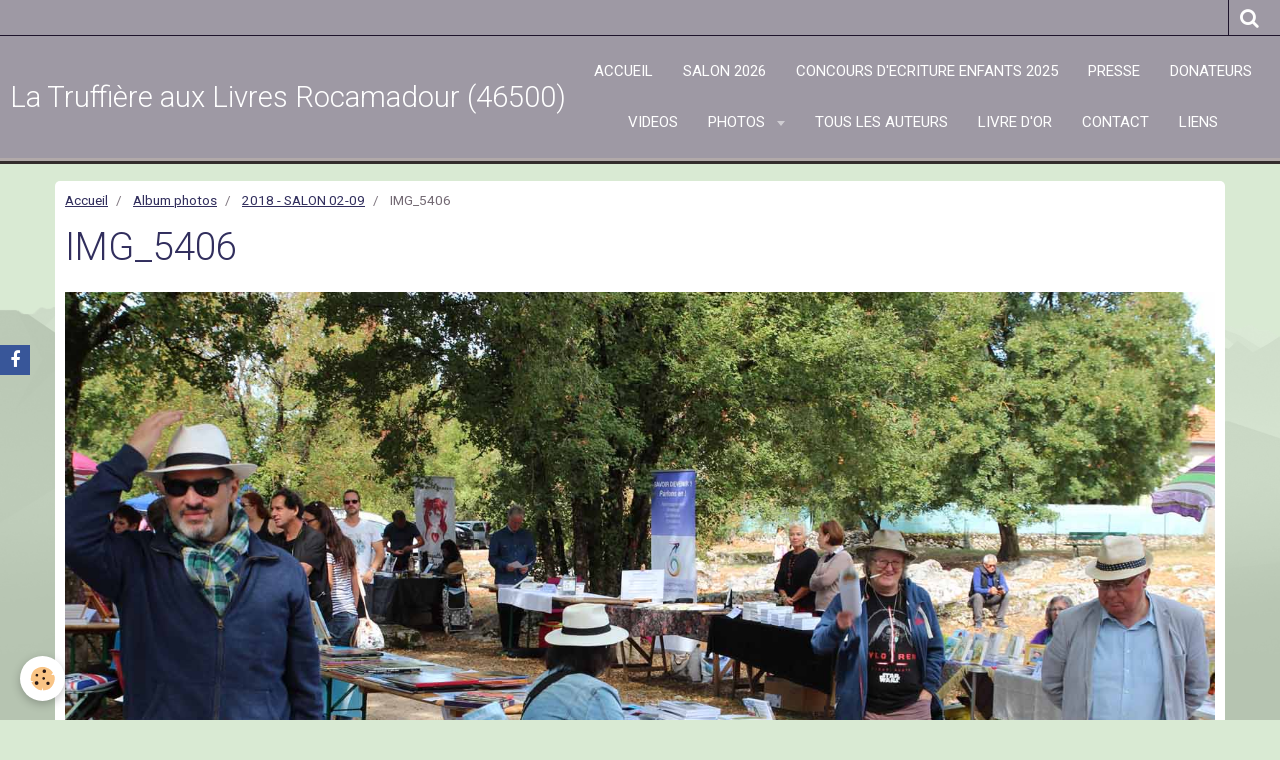

--- FILE ---
content_type: text/html; charset=UTF-8
request_url: http://www.salondulivrerocamadour.com/album/salon-02-09/img-5406-1.html
body_size: 24610
content:
    <!DOCTYPE html>
<html lang="fr">
    <head>
        <title>IMG_5406</title>
        <meta name="theme-color" content="#9E99A4">
        <meta name="msapplication-navbutton-color" content="#9E99A4">
        <meta name="apple-mobile-web-app-capable" content="yes">
        <meta name="apple-mobile-web-app-status-bar-style" content="black-translucent">

        <!-- pretty / sharp -->
<meta http-equiv="Content-Type" content="text/html; charset=utf-8">
<!--[if IE]>
<meta http-equiv="X-UA-Compatible" content="IE=edge">
<![endif]-->
<meta name="viewport" content="width=device-width, initial-scale=1, maximum-scale=1.0, user-scalable=no">
<meta name="msapplication-tap-highlight" content="no">
  <link rel="image_src" href="http://www.salondulivrerocamadour.com/medias/album/img-5406-1.jpg" />
  <meta property="og:image" content="http://www.salondulivrerocamadour.com/medias/album/img-5406-1.jpg" />
  <link rel="canonical" href="http://www.salondulivrerocamadour.com/album/salon-02-09/img-5406-1.html">
<meta name="generator" content="e-monsite (e-monsite.com)">


<link rel="apple-touch-icon" sizes="114x114" href="http://www.salondulivrerocamadour.com/medias/site/mobilefavicon/mon-navigateur.jpg?fx=c_114_114" />
<link rel="apple-touch-icon" sizes="72x72" href="http://www.salondulivrerocamadour.com/medias/site/mobilefavicon/mon-navigateur.jpg?fx=c_72_72" />
<link rel="apple-touch-icon" href="http://www.salondulivrerocamadour.com/medias/site/mobilefavicon/mon-navigateur.jpg?fx=c_57_57" />
<link rel="apple-touch-icon-precomposed" href="http://www.salondulivrerocamadour.com/medias/site/mobilefavicon/mon-navigateur.jpg?fx=c_57_57" />

<link href="https://fonts.googleapis.com/css?family=Montserrat:300,400,700&amp;display=swap" rel="stylesheet">





                
                                    
                
                
                                                                                                                                                                                                            
            <link href="https://fonts.googleapis.com/css?family=Roboto:300,400,700&display=swap" rel="stylesheet">
        
        <link href="https://maxcdn.bootstrapcdn.com/font-awesome/4.7.0/css/font-awesome.min.css" rel="stylesheet">

        <link href="//www.salondulivrerocamadour.com/themes/combined.css?v=6_1665404070_200" rel="stylesheet">

        <!-- EMS FRAMEWORK -->
        <script src="//www.salondulivrerocamadour.com/medias/static/themes/ems_framework/js/jquery.min.js"></script>
        <!-- HTML5 shim and Respond.js for IE8 support of HTML5 elements and media queries -->
        <!--[if lt IE 9]>
        <script src="//www.salondulivrerocamadour.com/medias/static/themes/ems_framework/js/html5shiv.min.js"></script>
        <script src="//www.salondulivrerocamadour.com/medias/static/themes/ems_framework/js/respond.min.js"></script>
        <![endif]-->

        <script src="//www.salondulivrerocamadour.com/medias/static/themes/ems_framework/js/ems-framework.min.js?v=2097"></script>

        <script src="http://www.salondulivrerocamadour.com/themes/content.js?v=6_1665404070_200&lang=fr"></script>

            <script src="//www.salondulivrerocamadour.com/medias/static/js/rgpd-cookies/jquery.rgpd-cookies.js?v=2097"></script>
    <script>
                                    $(document).ready(function() {
            $.RGPDCookies({
                theme: 'ems_framework',
                site: 'www.salondulivrerocamadour.com',
                privacy_policy_link: '/about/privacypolicy/',
                cookies: [{"id":null,"favicon_url":"https:\/\/ssl.gstatic.com\/analytics\/20210414-01\/app\/static\/analytics_standard_icon.png","enabled":true,"model":"google_analytics","title":"Google Analytics","short_description":"Permet d'analyser les statistiques de consultation de notre site","long_description":"Indispensable pour piloter notre site internet, il permet de mesurer des indicateurs comme l\u2019affluence, les produits les plus consult\u00e9s, ou encore la r\u00e9partition g\u00e9ographique des visiteurs.","privacy_policy_url":"https:\/\/support.google.com\/analytics\/answer\/6004245?hl=fr","slug":"google-analytics"},{"id":null,"favicon_url":"","enabled":true,"model":"addthis","title":"AddThis","short_description":"Partage social","long_description":"Nous utilisons cet outil afin de vous proposer des liens de partage vers des plateformes tiers comme Twitter, Facebook, etc.","privacy_policy_url":"https:\/\/www.oracle.com\/legal\/privacy\/addthis-privacy-policy.html","slug":"addthis"}],
                modal_title: 'Gestion\u0020des\u0020cookies',
                modal_description: 'd\u00E9pose\u0020des\u0020cookies\u0020pour\u0020am\u00E9liorer\u0020votre\u0020exp\u00E9rience\u0020de\u0020navigation,\nmesurer\u0020l\u0027audience\u0020du\u0020site\u0020internet,\u0020afficher\u0020des\u0020publicit\u00E9s\u0020personnalis\u00E9es,\nr\u00E9aliser\u0020des\u0020campagnes\u0020cibl\u00E9es\u0020et\u0020personnaliser\u0020l\u0027interface\u0020du\u0020site.',
                privacy_policy_label: 'Consulter\u0020la\u0020politique\u0020de\u0020confidentialit\u00E9',
                check_all_label: 'Tout\u0020cocher',
                refuse_button: 'Refuser',
                settings_button: 'Param\u00E9trer',
                accept_button: 'Accepter',
                callback: function() {
                    // website google analytics case (with gtag), consent "on the fly"
                    if ('gtag' in window && typeof window.gtag === 'function') {
                        if (window.jsCookie.get('rgpd-cookie-google-analytics') === undefined
                            || window.jsCookie.get('rgpd-cookie-google-analytics') === '0') {
                            gtag('consent', 'update', {
                                'ad_storage': 'denied',
                                'analytics_storage': 'denied'
                            });
                        } else {
                            gtag('consent', 'update', {
                                'ad_storage': 'granted',
                                'analytics_storage': 'granted'
                            });
                        }
                    }
                }
            });
        });
    </script>
        <script async src="https://www.googletagmanager.com/gtag/js?id=G-4VN4372P6E"></script>
<script>
    window.dataLayer = window.dataLayer || [];
    function gtag(){dataLayer.push(arguments);}
    
    gtag('consent', 'default', {
        'ad_storage': 'denied',
        'analytics_storage': 'denied'
    });
    
    gtag('js', new Date());
    gtag('config', 'G-4VN4372P6E');
</script>

        
    <!-- Global site tag (gtag.js) -->
        <script async src="https://www.googletagmanager.com/gtag/js?id=UA-162571900-1"></script>
        <script>
        window.dataLayer = window.dataLayer || [];
        function gtag(){dataLayer.push(arguments);}

gtag('consent', 'default', {
            'ad_storage': 'denied',
            'analytics_storage': 'denied'
        });
        gtag('set', 'allow_ad_personalization_signals', false);
                gtag('js', new Date());
        gtag('config', 'UA-162571900-1');
    </script>

        <style>
        #overlay{position:fixed;top:0;left:0;width:100vw;height:100vh;z-index:1001}
                                #overlay.loader{display:-webkit-flex;display:flex;-webkit-justify-content:center;justify-content:center;-webkit-align-items:center;align-items:center;background-color:#FFFFFF;opacity:1}#overlay.stop div{animation-play-state:paused}
                        .loader-ellipsis{display:inline-block;position:relative;width:64px;height:64px}.loader-ellipsis div{position:absolute;top:27px;width:11px;height:11px;border-radius:50%;background-color:#D83F87;animation-timing-function:cubic-bezier(0,1,1,0)}.loader-ellipsis div:nth-child(1){left:6px;animation:loader-ellipsis1 .6s infinite}.loader-ellipsis div:nth-child(2){left:6px;animation:loader-ellipsis2 .6s infinite}.loader-ellipsis div:nth-child(3){left:26px;animation:loader-ellipsis2 .6s infinite}.loader-ellipsis div:nth-child(4){left:45px;animation:loader-ellipsis3 .6s infinite}@keyframes loader-ellipsis1{0%{transform:scale(0)}100%{transform:scale(1)}}@keyframes loader-ellipsis3{0%{transform:scale(1)}100%{transform:scale(0)}}@keyframes loader-ellipsis2{0%{transform:translate(0,0)}100%{transform:translate(19px,0)}}
                            </style>
        <script type="application/ld+json">
    {
        "@context" : "https://schema.org/",
        "@type" : "WebSite",
        "name" : "La Truffière aux Livres Rocamadour (46500)",
        "url" : "http://www.salondulivrerocamadour.com/"
    }
</script>
            </head>
    <body id="album_run_salon-02-09_img-5406-1" class="default">
        
                <div id="overlay" class="loader">
            <div class="loader-ellipsis">
                <div></div><div></div><div></div><div></div>
            </div>
        </div>
                        <!-- HEADER -->
        <header id="header" class="navbar" data-fixed="true" data-margin-top="false" data-margin-bottom="true">
            <div id="header-main" data-padding="true">
                                                                            <!-- header -->
                <a class="brand" href="http://www.salondulivrerocamadour.com/" data-appearance="horizontal">
                                                            <div class="brand-titles">
                                                <span class="brand-title">La Truffière aux Livres Rocamadour (46500)</span>
                                                                    </div>
                                    </a>
                
                                <nav id="menu" class="collapse">
                                                                        <ul class="nav navbar-nav">
                    <li>
                <a href="http://www.salondulivrerocamadour.com/">
                                        ACCUEIL
                </a>
                            </li>
                    <li>
                <a href="http://www.salondulivrerocamadour.com/pages/salon-2026/">
                                        SALON 2026
                </a>
                            </li>
                    <li>
                <a href="http://www.salondulivrerocamadour.com/pages/concours-d-ecriture-enfants/">
                                        CONCOURS D'ECRITURE ENFANTS 2025
                </a>
                            </li>
                    <li>
                <a href="http://www.salondulivrerocamadour.com/pages/presse/">
                                        PRESSE
                </a>
                            </li>
                    <li>
                <a href="http://www.salondulivrerocamadour.com/pages/donateurs/">
                                        DONATEURS
                </a>
                            </li>
                    <li>
                <a href="http://www.salondulivrerocamadour.com/videos/">
                                        VIDEOS
                </a>
                            </li>
                    <li class="subnav">
                <a href="http://www.salondulivrerocamadour.com/album/" class="subnav-toggle" data-toggle="subnav" data-animation="rise">
                                        PHOTOS
                </a>
                                    <ul class="nav subnav-menu">
                                                    <li>
                                <a href="http://www.salondulivrerocamadour.com/album/salon-2020/">
                                    2020 - SALON 06-09-2020
                                </a>
                                                            </li>
                                                    <li>
                                <a href="http://www.salondulivrerocamadour.com/album/2023-salon-03-09/">
                                    2023 - salon 03-09
                                </a>
                                                            </li>
                                                    <li>
                                <a href="http://www.salondulivrerocamadour.com/album/2019-11eme-salon-du-livre/">
                                    2019 -  SALON DU LIVRE 01-09
                                </a>
                                                            </li>
                                                    <li>
                                <a href="http://www.salondulivrerocamadour.com/album/2018-concours-ecriture/">
                                    2018 - CONCOURS ECRITURE
                                </a>
                                                            </li>
                                                    <li>
                                <a href="http://www.salondulivrerocamadour.com/album/salon-02-09/">
                                    2018 - SALON 02-09
                                </a>
                                                            </li>
                                                    <li>
                                <a href="http://www.salondulivrerocamadour.com/album/2017-salon-03-09/">
                                    2017 - SALON 03-09
                                </a>
                                                            </li>
                                                    <li>
                                <a href="http://www.salondulivrerocamadour.com/album/2016-salon-4-septembre/">
                                    2016 - SALON 04-09
                                </a>
                                                            </li>
                                                    <li>
                                <a href="http://www.salondulivrerocamadour.com/album/salon-du-livre-2015/">
                                    2015 - SALON 06-09
                                </a>
                                                            </li>
                                                    <li>
                                <a href="http://www.salondulivrerocamadour.com/album/saalon-du-livre-07-09-2014/">
                                    2014 - SALON 07-09
                                </a>
                                                            </li>
                                                    <li>
                                <a href="http://www.salondulivrerocamadour.com/album/salon-rocamadour-01-09-2013/">
                                    2013 - SALON 01-09
                                </a>
                                                            </li>
                                                    <li>
                                <a href="http://www.salondulivrerocamadour.com/album/cat-2012/">
                                    2012 - Salon du livre
                                </a>
                                                            </li>
                                                    <li>
                                <a href="http://www.salondulivrerocamadour.com/album/salon-du-livre-2010/">
                                    2010 - Salon du Livre
                                </a>
                                                            </li>
                                            </ul>
                            </li>
                    <li>
                <a href="http://www.salondulivrerocamadour.com/pages/les-auteurs/">
                                        TOUS LES AUTEURS
                </a>
                            </li>
                    <li>
                <a href="http://www.salondulivrerocamadour.com/livredor/">
                                        LIVRE D'OR
                </a>
                            </li>
                    <li>
                <a href="http://www.salondulivrerocamadour.com/contact/">
                                        CONTACT
                </a>
                            </li>
                    <li>
                <a href="http://www.salondulivrerocamadour.com/liens/">
                                        LIENS
                </a>
                            </li>
            </ul>

                                                            </nav>
                
                            </div>
            <div id="header-buttons" data-retract="false">
                                <button class="btn btn-link navbar-toggle header-btn" data-toggle="collapse" data-target="#menu" data-orientation="horizontal">
                    <i class="fa fa-bars fa-lg"></i>
                </button>
                
                
                                <div class="navbar-search dropdown">
                    <button class="btn btn-link header-btn" type="button" data-toggle="dropdown">
                        <i class="fa fa-search fa-lg"></i>
                    </button>
                    <form method="get" action="http://www.salondulivrerocamadour.com/search/site/" class="dropdown-menu">
                        <div class="input-group">
                            <input type="text" name="q" value="" placeholder="Votre recherche" pattern=".{3,}" required title="Seuls les mots de plus de deux caractères sont pris en compte lors de la recherche.">
                            <div class="input-group-btn">
                                <button type="submit" class="btn btn-link">
                                    <i class="fa fa-search fa-lg"></i>
                                </button>
                            </div>
                        </div>
                    </form>
                </div>
                
                
                            </div>
                                                    
                    </header>
        <!-- //HEADER -->

        
        <!-- WRAPPER -->
        <div id="wrapper" class="container">
            
            <!-- CONTENT -->
            <div id="content">
                <!-- MAIN -->
                <section id="main">

                                            <!-- BREADCRUMBS -->
                           <ol class="breadcrumb">
                  <li>
            <a href="http://www.salondulivrerocamadour.com/">Accueil</a>
        </li>
                        <li>
            <a href="http://www.salondulivrerocamadour.com/album/">Album photos</a>
        </li>
                        <li>
            <a href="http://www.salondulivrerocamadour.com/album/salon-02-09/">2018 - SALON 02-09</a>
        </li>
                        <li class="active">
            IMG_5406
         </li>
            </ol>
                        <!-- //BREADCRUMBS -->
                    
                    
                    
                                        
                                        
                                        <div class="view view-album" id="view-item" data-category="salon-02-09" data-mcp-item-id="5b92321185ca56fa61075e71">
    <h1 class="view-title">IMG_5406</h1>
    <div id="site-module" class="site-module" data-itemid="4e6795c3448d6fde4dbc4af9" data-siteid="4e6795c0c54f6fde4dbcb524"></div>

    

    <p class="text-center">
        <img src="http://www.salondulivrerocamadour.com/medias/album/img-5406-1.jpg" alt="IMG_5406">
    </p>

    <ul class="category-navigation">
        <li>
                            <a href="http://www.salondulivrerocamadour.com/album/salon-02-09/img-5405.html" class="btn btn-default">
                    <i class="fa fa-angle-left fa-lg"></i>
                    <img src="http://www.salondulivrerocamadour.com/medias/album/img-5405.jpg?fx=c_80_80" width="80" alt="">
                </a>
                    </li>

        <li>
            <a href="http://www.salondulivrerocamadour.com/album/salon-02-09/" class="btn btn-small btn-default">Retour</a>
        </li>

        <li>
                            <a href="http://www.salondulivrerocamadour.com/album/salon-02-09/img-5407.html" class="btn btn-default">
                    <img src="http://www.salondulivrerocamadour.com/medias/album/img-5407.jpg?fx=c_80_80" width="80" alt="">
                    <i class="fa fa-angle-right fa-lg"></i>
                </a>
                    </li>
    </ul>

    

<div class="plugins">
               <div id="social-4e6795c0d1f76fde4dbcf16a" class="plugin" data-plugin="social">
    <div class="a2a_kit a2a_kit_size_32 a2a_default_style">
        <a class="a2a_dd" href="https://www.addtoany.com/share"></a>
        <a class="a2a_button_facebook"></a>
        <a class="a2a_button_twitter"></a>
        <a class="a2a_button_email"></a>
    </div>
    <script>
        var a2a_config = a2a_config || {};
        a2a_config.onclick = 1;
        a2a_config.locale = "fr";
    </script>
    <script async src="https://static.addtoany.com/menu/page.js"></script>
</div>    
    
    </div>
</div>

                </section>
                <!-- //MAIN -->

                            </div>
            <!-- //CONTENT -->
        </div>
        <!-- //WRAPPER -->

                <!-- FOOTER -->
        <footer id="footer">
                        <div class="container">
                            <div id="footer-wrapper">
                                        <!-- CUSTOMIZE AREA -->
                    <div id="bottom-site">
                                                    <div id="rows-6023f6996b1e8d98a2bdb34d" class="rows" data-total-pages="1" data-current-page="1">
                                                            
                
                        
                        
                                
                                <div class="row-container rd-1 page_1" data-rowid="5e85fa60bafcc5b707a51342" data-mcp-line-id="5e85fa60bafcc5b707a51342">
            	<div class="row-content">
        			                        			    <div class="row" data-role="line">

                    
                                                
                                                                        
                                                
                                                
						                                                                                    
                                        				<div data-role="cell" data-mcp-cell-id="5e85fa60bb00c8de9de336f5" class="column" style="width:100%">
            					<div id="cell-5e85fa60bb00c8de9de336f5" class="column-content">            							<p><a href="javascript:window.scrollTo(0,0);">Revenir en haut de la page.</a></p>
            						            					</div>
            				</div>
																		        			</div>
                            		</div>
                        	</div>
						</div>

                                            </div>
                    
                                    </div>

                                                                                                    
                    <ul class="social-links-list hidden-desktop">
        <li>
        <a href="https://www.facebook.com/rocalivre.rocamadour" class="bg-facebook"><i class="fa fa-facebook"></i></a>
    </li>
    </ul>
                
                                        </div>
                    </footer>
        <!-- //FOOTER -->
        
        
        
        <script src="//www.salondulivrerocamadour.com/medias/static/themes/ems_framework/js/jquery.mobile.custom.min.js"></script>
        <script src="//www.salondulivrerocamadour.com/medias/static/themes/ems_framework/js/jquery.zoom.min.js"></script>
        <script src="//www.salondulivrerocamadour.com/medias/static/themes/ems_framework/js/imagelightbox.min.js"></script>
        <script src="http://www.salondulivrerocamadour.com/themes/custom.js?v=6_1665404070_200"></script>
        
            

 
    
						 	 





                <!-- SOCIAL LINKS -->
                                                    
                                        
            <ul class="social-links-list fixed left visible-desktop">
        <li>
        <a href="https://www.facebook.com/rocalivre.rocamadour" class="bg-facebook"><i class="fa fa-facebook"></i></a>
    </li>
    </ul>
        <!-- //SOCIAL LINKS -->
            </body>
</html>
